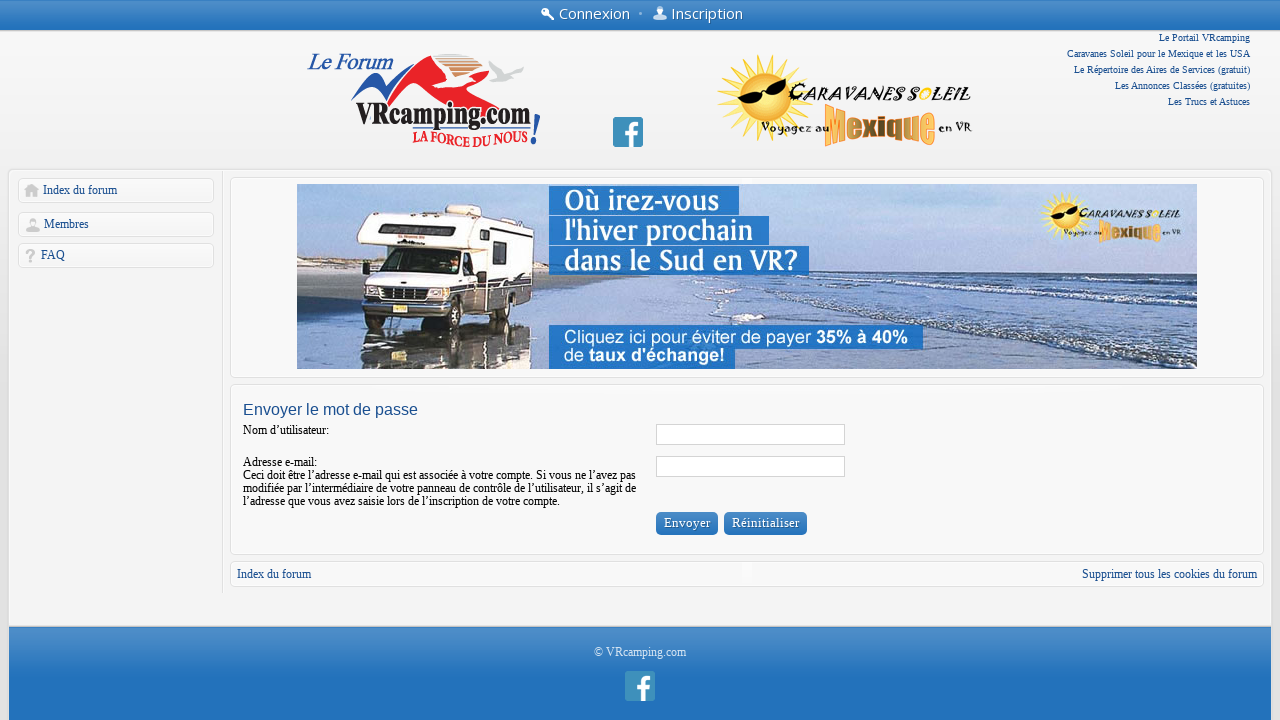

--- FILE ---
content_type: text/html; charset=UTF-8
request_url: http://forum.vrcamping.com/ucp.php?mode=sendpassword&sid=5f8d4e469602f5054f511216c55fdac4
body_size: 11128
content:
<!DOCTYPE html>
<!--[if lt IE 8]><html dir="ltr" lang="fr" class="ie oldie ie7"><![endif]-->
<!--[if IE 8]><html dir="ltr" lang="fr" class="ie oldie"><![endif]-->
<!--[if gt IE 8]><html dir="ltr" lang="fr" class="ie"><![endif]-->
<!--[if !(IE)]><!--><html dir="ltr" lang="fr"><!--<![endif]-->
<head>
	<meta charset="UTF-8">
	<meta http-equiv="X-UA-Compatible" content="IE=edge,chrome=1">
	
	
	<title>Forum VRcamping: LA FORCE DU NOUS! - Envoyer le mot de passe</title>
<!--
   phpBB style name:    Artodia Helion
   Based on style:      prosilver (this is the default phpBB3 style)
   Prosilver author:    Tom Beddard ( http://www.subBlue.com/ )
   Helion author:		Vjacheslav Trushkin ( http://www.artodia.com/ )
-->
	<link rel="stylesheet" href="http://fonts.googleapis.com/css?family=Open+Sans:400,700&amp;subset=latin,cyrillic-ext,greek,greek-ext,latin-ext,vietnamese,cyrillic">
	<link rel="stylesheet" href="./style.php?id=2&amp;lang=fr&amp;sid=d17044fb1f209a416efa781d80457c84">
	
		<link rel="stylesheet" href="./styles/art_helion/theme/fr/translation.css">
	
<script>

	var phpBB = {
		currentPage: '',
		themePath: './styles/art_helion/theme',
		lang: 'fr'
	};

	var jump_page = 'Entrez le numéro de la page que vous souhaitez atteindre.:';
	var on_page = '';
	var per_page = '';
	var base_url = '';
	var style_cookie = 'phpBBstyle';
	var style_cookie_settings = '; path=/; domain=forum.vrcamping.com';
	var onload_functions = new Array();
	var onunload_functions = new Array();

	/**
	* Find a member
	*/
	function find_username(url)
	{
		popup(url, 760, 570, '_usersearch');
		return false;
	}

	/**
	* New function for handling multiple calls to window.onload and window.unload by pentapenguin
	*/
	window.onload = function()
	{
		for (var i = 0; i < onload_functions.length; i++)
		{
			eval(onload_functions[i]);
		}
	};

	window.onunload = function()
	{
		for (var i = 0; i < onunload_functions.length; i++)
		{
			eval(onunload_functions[i]);
		}
	};

</script>
<script src="./styles/prosilver/template/forum_fn.js"></script>


</head>

<script type="text/javascript">

	function countAdClick(id)
	{
	   loadXMLDoc('./ads/click.php?a=' + id);
	}

	function countAdView(id)
	{
	   loadXMLDoc('./ads/view.php?a=' + id);
	}

	function loadXMLDoc(url) {
	   req = false;
	   if(window.XMLHttpRequest) {
	      try {
	         req = new XMLHttpRequest();
	      } catch(e) {
	         req = false;
	      }
	   } else if(window.ActiveXObject) {
	      try {
	         req = new ActiveXObject("Msxml2.XMLHTTP");
	      } catch(e) {
	         try {
	            req = new ActiveXObject("Microsoft.XMLHTTP");
	         } catch(e) {
	            req = false;
	         }
	      }
	   }
	   if(req) {
	      req.open("GET", url, true);
	      req.send(null);
	   }
	}
</script>

<body class="phpbb section-ucp">
<div class="body-wrapper" id="wrap">


<div class="header-login">
	<div class="popup-trigger">
		<a href="./ucp.php?mode=login&amp;sid=d17044fb1f209a416efa781d80457c84" class="header-menu menu-login"><span>Connexion</span></a>
		<div class="popup">
			
				<form action="./ucp.php?mode=login&amp;sid=d17044fb1f209a416efa781d80457c84" method="post" id="phpbb-header-login">
				<fieldset>
				<dl>
					<dt>Nom d’utilisateur:</dt>
					<dd><input class="inputbox" type="text" name="username" value="" required></dd>
				</dl>
				<dl>
					<dt>Mot de passe:</dt>
					<dd><input class="inputbox" type="password" name="password" value="" required></dd>
				</dl>
				<p class="nowrap right"><label><input type="checkbox" name="autologin"> Me connecter automatiquement lors de chaque visite</label></p>
				<p class="right buttons">
					<input type="hidden" name="login" value="1" />
					<a href="javascript:void(0);" onClick="$('#phpbb-header-login').get(0).submit(); return false;" class="icon-login"><span></span>Connexion</a>
				</p>
				</fieldset>
				</form>
			
		</div>
	</div>
	
		&bull;
		<a href="./ucp.php?mode=register&amp;sid=d17044fb1f209a416efa781d80457c84" class="header-menu menu-register"><span>Inscription</span></a>
	
</div>


<div class="logo" style="padding:20px;">
	<!-- a href="./index.php?sid=d17044fb1f209a416efa781d80457c84"><img src="./styles/art_helion/imageset/logo.png" alt="" title="" /></a --><a href="http://www.vrcamping.com/" target="_blank"><img src="./styles/art_helion/imageset/logo.png" alt="" title="" /></a> 

<a href="https://fr-fr.facebook.com/pages/Caravanes-Soleil/256811721000515" target="_blank" style="margin:0 70px;"><img src="http://forum.vrcamping.com/images/fbook.png"></a>

<a href="http://www.vrcamping.com/caravanes-soleil" target="_blank"><img src="http://forum.vrcamping.com/images/logo_caravane_soleil.png"></a>

	<h1>Forum VRcamping: LA FORCE DU NOUS!</h1>

 <div style="position:absolute;top:30px;right:30px; width:260px; text-align:right; line-height:16px;font-size:10px;">
  <a target="_blank" style="text-decoration:none;" href="http://www.vrcamping.com/">Le Portail VRcamping</a><br />
  <a target="_blank" style="text-decoration:none;" href="http://www.vrcamping.com/caravanes-soleil">Caravanes Soleil pour le Mexique et les USA</a><br />
  <a target="_blank" style="text-decoration:none;" href="http://terraincamping.vrcamping.com/">Le Répertoire des Aires de Services (gratuit)</a><br />
  <a target="_blank" style="text-decoration:none;" href="http://ac.vrcamping.com/">Les Annonces Classées (gratuites)</a><br />
  <a target="_blank" style="text-decoration:none;" href="http://www.vrcamping.com/trucs-astuces">Les Trucs et Astuces</a>
 </div>



</div>



<div class="layout-outer">
<div class="forum-wrapper">
<div class="layout-wrapper">

	

<div class="layout-left">

	<!-- add menu from _menu.html -->

<ul class="menu">
	<li class="menu-item menu-home"><a href="./index.php?sid=d17044fb1f209a416efa781d80457c84">Index du forum</a></li>
	
</ul>

<ul class="menu">
	
		<li class="menu-item menu-users"><a href="./memberlist.php?sid=d17044fb1f209a416efa781d80457c84">Membres</a></li>
	
	<li class="menu-item menu-faq"><a href="./faq.php?sid=d17044fb1f209a416efa781d80457c84">FAQ</a></li>
	
</ul>



	<!--
	<ul class="menu">
		<li class="menu-item menu-section"><p>Sample Links</p></li>
		<li class="menu-item"><a href="#">Normal Link</a></li>
		<li class="menu-item menu-home"><a href="#">Home</a></li>
		<li class="menu-item menu-forum"><a href="#">Forum</a></li>
		<li class="menu-item menu-pm"><a href="#">Private Message</a></li>
		<li class="menu-item menu-ucp"><a href="#">User Control Panel</a></li>
		<li class="menu-item menu-users"><a href="#">Users List</a></li>
		<li class="menu-item menu-login"><a href="#">Log In</a></li>
		<li class="menu-item menu-search"><a href="#">Search</a></li>
		<li class="menu-item menu-down"><a href="#">Down Arrow</a></li>
		<li class="menu-item menu-link"><a href="#">Link</a></li>
	</ul>
	-->

</div>

	<div class="layout-middle page-content">


		
<div class="navbar panel navbar-footer panel-outer"><div class="panel-wrap row-top"><span class="row-left"></span><span class="row-right"></span></div><div class="panel-wrap row-left"><div class="panel-wrap row-right"><div class="panel-inner">
<div style="text-align:center;">
<a  onclick="countAdClick(5);" target="_blank" href="http://vrcamping.com/caravanes-soleil"><img src="http://forum.vrcamping.com/images/ads/bannieres-forum-caravanes600x250.jpg" width="900" height="185" /></a>
</div>
</div></div></div><div class="panel-wrap row-bottom"><span class="row-left"></span><span class="row-right"></span></div></div>


<form action="./ucp.php?mode=sendpassword&amp;sid=d17044fb1f209a416efa781d80457c84" method="post" id="remind">

<div class="panel">
	<div class="inner"><span class="corners-top"><span></span></span>

	<div class="content">
		<h2>Envoyer le mot de passe</h2>

		<fieldset>
		<dl>
			<dt><label for="username">Nom d’utilisateur:</label></dt>
			<dd><input class="inputbox narrow" type="text" name="username" id="username" size="25" /></dd>
		</dl>
		<dl>
			<dt><label for="email">Adresse e-mail:</label><br /><span>Ceci doit être l’adresse e-mail qui est associée à votre compte. Si vous ne l’avez pas modifiée par l’intermédiaire de votre panneau de contrôle de l’utilisateur, il s’agit de l’adresse que vous avez saisie lors de l’inscription de votre compte.</span></dt>
			<dd><input class="inputbox narrow" type="text" name="email" id="email" size="25" maxlength="100" /></dd>
		</dl>
		<dl>
			<dt>&nbsp;</dt>
			<dd><input type="submit" name="submit" id="submit" class="button1" value="Envoyer" tabindex="2" />&nbsp; <input type="reset" value="Réinitialiser" name="reset" class="button2" /></dd>
		</dl>
		
		</fieldset>
	</div>

	<span class="corners-bottom"><span></span></span></div>
</div>
</form>


<div class="navbar panel navbar-footer panel-outer"><div class="panel-wrap row-top"><span class="row-left"></span><span class="row-right"></span></div><div class="panel-wrap row-left"><div class="panel-wrap row-right"><div class="panel-inner">
	<div class="inner">
	<div class="left">
		<a href="./index.php?sid=d17044fb1f209a416efa781d80457c84">Index du forum</a>
	</div>
	
		<div class="right">
			<a href="./ucp.php?mode=delete_cookies&amp;sid=d17044fb1f209a416efa781d80457c84">Supprimer tous les cookies du forum</a>
			
		</div>
	
	</div>
</div></div></div><div class="panel-wrap row-bottom"><span class="row-left"></span><span class="row-right"></span></div></div>



	</div><!-- content -->
	
</div><!-- layout-wrapper -->
</div><!-- forum-wrapper --><!-- footer -->
<div class="footer">
<p class="copyright" style="padding:10px 0; text-align:center;">
<a style="text-decoration:none;display:block;margin-bottom:10px;" href="http://www.vrcamping.com/" target="_blank">&copy; VRcamping.com</a>
<a href="https://fr-fr.facebook.com/pages/Caravanes-Soleil/256811721000515" target="_blank"><img src="http://forum.vrcamping.com/images/fbook.png"></a>
</p>
<!-- /footer -->


	<div class="clear"></div>
</div>


</div><!-- layout-outer -->
</div><!-- body-wrapper --><!--[if lt IE 9]>
	<script type="text/javascript" src="./styles/art_helion/template/jquery-1.10.2.min.js"></script>
<![endif]-->
<!--[if gte IE 9]><!-->
	<script type="text/javascript" src="./styles/art_helion/template/jquery-2.0.3.min.js"></script>
<!--<![endif]-->
<script src="./styles/art_helion/theme/theme.js"></script>
<!-- Begin Web-Stat code v 6.2 -->
<div id="wts4359" style="display:none;">&nbsp;</div><script type="text/javascript">
var wtsh = {};
wtsh['invisible']='#';
wtsh['text_counter']='#';
wtsh['page_name']='#';
wtsh['page_group']='#';
wtsh['conversion_number']='#';
wtsh['custom']='#';
var wts=document.createElement('script');wts.type='text/javascript';
wts.async=true;wts.src=('https:'==document.location.protocol?'https://server2':'http://lb')
+'.web-stat.com/2/4359/log6_2.js';
document.getElementById('wts4359').appendChild(wts);
</script><noscript><div><a href="http://www.web-stat.com">
<img src="//server2.web-stat.com/6/2/4359.gif" 
style="border:0px;" alt=""/></a></div></noscript>
<!-- End Web-Stat code v 6.2 -->

</body>
</html>